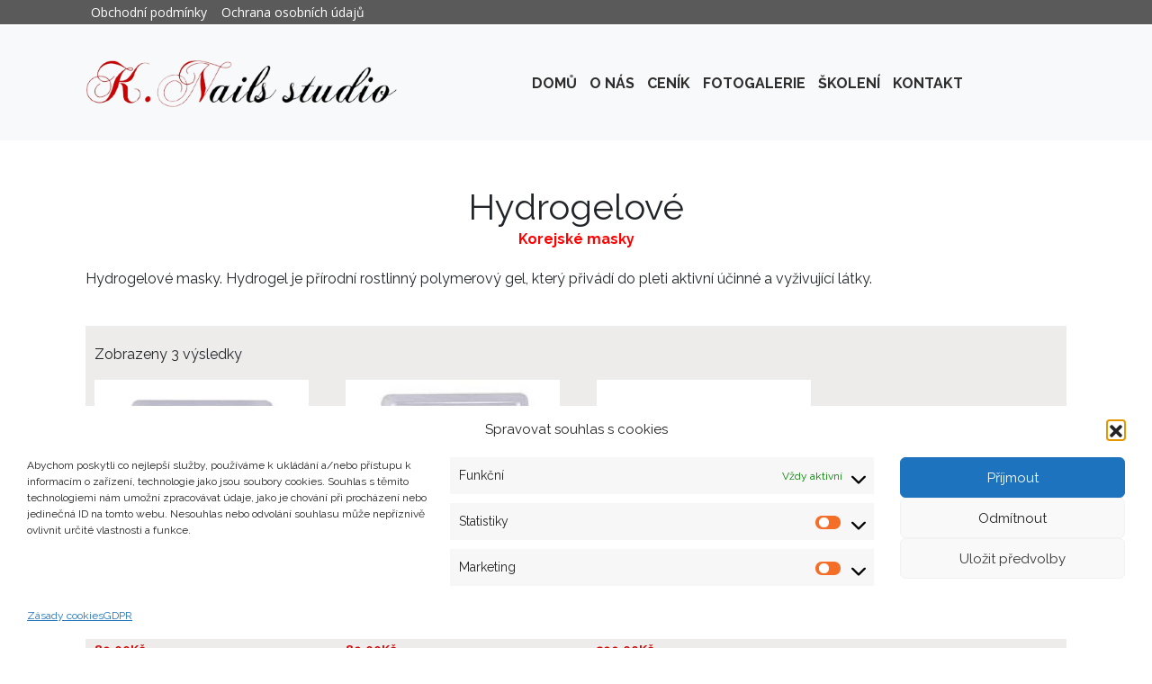

--- FILE ---
content_type: text/html; charset=UTF-8
request_url: https://knailsstudio.cz/?product_cat=hydrogel
body_size: 14267
content:
<!DOCTYPE html>
<!-- -->
<html>
    <head>
        
        <!-- Global site tag (gtag.js) - Google Analytics -->
<script type="text/plain" data-service="google-analytics" data-category="statistics" async data-cmplz-src="https://www.googletagmanager.com/gtag/js?id=UA-116000416-1"></script>
<script>
  window.dataLayer = window.dataLayer || [];
  function gtag(){dataLayer.push(arguments);}
  gtag('js', new Date());

  gtag('config', 'UA-116000416-1');
</script>
        
<title>Hydrogelové  Kategorie produktu  </title>
        
        <meta charset="UTF-8">
        <meta name="viewport" content="width=device-width, initial-scale=1.0">
        <meta name=“description“ content="Nehtové studio, gelové nehty, modeláž nehtů, nail art, zdobení nehtů. Uv gel, gel lak a všechen ostatní nehtový materiál naleznete v našem e-shopu." />
        <!-- CSS -->
        <link rel="stylesheet" href="https://knailsstudio.cz/wp-content/themes/knstudio/css/normalize.css" />
        <link rel="stylesheet" href="https://knailsstudio.cz/wp-content/themes/knstudio/css/bootstrap.css" />
        <link rel="stylesheet" href="https://knailsstudio.cz/wp-content/themes/knstudio/css/style.css">
        <link rel="stylesheet" href="https://knailsstudio.cz/wp-content/themes/knstudio/css/fontawesome-all.css">
        <!-- FONT -->
        <link href="https://fonts.googleapis.com/css?family=Roboto&amp;subset=latin-ext" rel="stylesheet">       
        <link href="https://fonts.googleapis.com/css?family=Raleway:200,400,700,900&amp;subset=latin-ext" rel="stylesheet">
        <link href="https://fonts.googleapis.com/css?family=Open+Sans:400,700&amp;subset=latin-ext" rel="stylesheet">   
        <!-- FAVICON -->
        <link rel="icon" type="image/png" href="https://knailsstudio.cz/wp-content/themes/knstudio/favicon.png" />
	<!-- funkce plugin -->
        <meta name='robots' content='max-image-preview:large' />
<link rel="alternate" type="application/rss+xml" title="K.Nails studio &raquo; Hydrogelové Kategorie RSS" href="https://knailsstudio.cz/?feed=rss2&#038;product_cat=hydrogel" />
<style id='wp-img-auto-sizes-contain-inline-css' type='text/css'>
img:is([sizes=auto i],[sizes^="auto," i]){contain-intrinsic-size:3000px 1500px}
/*# sourceURL=wp-img-auto-sizes-contain-inline-css */
</style>
<style id='wp-emoji-styles-inline-css' type='text/css'>

	img.wp-smiley, img.emoji {
		display: inline !important;
		border: none !important;
		box-shadow: none !important;
		height: 1em !important;
		width: 1em !important;
		margin: 0 0.07em !important;
		vertical-align: -0.1em !important;
		background: none !important;
		padding: 0 !important;
	}
/*# sourceURL=wp-emoji-styles-inline-css */
</style>
<style id='wp-block-library-inline-css' type='text/css'>
:root{--wp-block-synced-color:#7a00df;--wp-block-synced-color--rgb:122,0,223;--wp-bound-block-color:var(--wp-block-synced-color);--wp-editor-canvas-background:#ddd;--wp-admin-theme-color:#007cba;--wp-admin-theme-color--rgb:0,124,186;--wp-admin-theme-color-darker-10:#006ba1;--wp-admin-theme-color-darker-10--rgb:0,107,160.5;--wp-admin-theme-color-darker-20:#005a87;--wp-admin-theme-color-darker-20--rgb:0,90,135;--wp-admin-border-width-focus:2px}@media (min-resolution:192dpi){:root{--wp-admin-border-width-focus:1.5px}}.wp-element-button{cursor:pointer}:root .has-very-light-gray-background-color{background-color:#eee}:root .has-very-dark-gray-background-color{background-color:#313131}:root .has-very-light-gray-color{color:#eee}:root .has-very-dark-gray-color{color:#313131}:root .has-vivid-green-cyan-to-vivid-cyan-blue-gradient-background{background:linear-gradient(135deg,#00d084,#0693e3)}:root .has-purple-crush-gradient-background{background:linear-gradient(135deg,#34e2e4,#4721fb 50%,#ab1dfe)}:root .has-hazy-dawn-gradient-background{background:linear-gradient(135deg,#faaca8,#dad0ec)}:root .has-subdued-olive-gradient-background{background:linear-gradient(135deg,#fafae1,#67a671)}:root .has-atomic-cream-gradient-background{background:linear-gradient(135deg,#fdd79a,#004a59)}:root .has-nightshade-gradient-background{background:linear-gradient(135deg,#330968,#31cdcf)}:root .has-midnight-gradient-background{background:linear-gradient(135deg,#020381,#2874fc)}:root{--wp--preset--font-size--normal:16px;--wp--preset--font-size--huge:42px}.has-regular-font-size{font-size:1em}.has-larger-font-size{font-size:2.625em}.has-normal-font-size{font-size:var(--wp--preset--font-size--normal)}.has-huge-font-size{font-size:var(--wp--preset--font-size--huge)}.has-text-align-center{text-align:center}.has-text-align-left{text-align:left}.has-text-align-right{text-align:right}.has-fit-text{white-space:nowrap!important}#end-resizable-editor-section{display:none}.aligncenter{clear:both}.items-justified-left{justify-content:flex-start}.items-justified-center{justify-content:center}.items-justified-right{justify-content:flex-end}.items-justified-space-between{justify-content:space-between}.screen-reader-text{border:0;clip-path:inset(50%);height:1px;margin:-1px;overflow:hidden;padding:0;position:absolute;width:1px;word-wrap:normal!important}.screen-reader-text:focus{background-color:#ddd;clip-path:none;color:#444;display:block;font-size:1em;height:auto;left:5px;line-height:normal;padding:15px 23px 14px;text-decoration:none;top:5px;width:auto;z-index:100000}html :where(.has-border-color){border-style:solid}html :where([style*=border-top-color]){border-top-style:solid}html :where([style*=border-right-color]){border-right-style:solid}html :where([style*=border-bottom-color]){border-bottom-style:solid}html :where([style*=border-left-color]){border-left-style:solid}html :where([style*=border-width]){border-style:solid}html :where([style*=border-top-width]){border-top-style:solid}html :where([style*=border-right-width]){border-right-style:solid}html :where([style*=border-bottom-width]){border-bottom-style:solid}html :where([style*=border-left-width]){border-left-style:solid}html :where(img[class*=wp-image-]){height:auto;max-width:100%}:where(figure){margin:0 0 1em}html :where(.is-position-sticky){--wp-admin--admin-bar--position-offset:var(--wp-admin--admin-bar--height,0px)}@media screen and (max-width:600px){html :where(.is-position-sticky){--wp-admin--admin-bar--position-offset:0px}}

/*# sourceURL=wp-block-library-inline-css */
</style><link rel='stylesheet' id='wc-blocks-style-css' href='https://knailsstudio.cz/wp-content/plugins/woocommerce/assets/client/blocks/wc-blocks.css?ver=wc-10.4.3' type='text/css' media='all' />
<style id='global-styles-inline-css' type='text/css'>
:root{--wp--preset--aspect-ratio--square: 1;--wp--preset--aspect-ratio--4-3: 4/3;--wp--preset--aspect-ratio--3-4: 3/4;--wp--preset--aspect-ratio--3-2: 3/2;--wp--preset--aspect-ratio--2-3: 2/3;--wp--preset--aspect-ratio--16-9: 16/9;--wp--preset--aspect-ratio--9-16: 9/16;--wp--preset--color--black: #000000;--wp--preset--color--cyan-bluish-gray: #abb8c3;--wp--preset--color--white: #ffffff;--wp--preset--color--pale-pink: #f78da7;--wp--preset--color--vivid-red: #cf2e2e;--wp--preset--color--luminous-vivid-orange: #ff6900;--wp--preset--color--luminous-vivid-amber: #fcb900;--wp--preset--color--light-green-cyan: #7bdcb5;--wp--preset--color--vivid-green-cyan: #00d084;--wp--preset--color--pale-cyan-blue: #8ed1fc;--wp--preset--color--vivid-cyan-blue: #0693e3;--wp--preset--color--vivid-purple: #9b51e0;--wp--preset--gradient--vivid-cyan-blue-to-vivid-purple: linear-gradient(135deg,rgb(6,147,227) 0%,rgb(155,81,224) 100%);--wp--preset--gradient--light-green-cyan-to-vivid-green-cyan: linear-gradient(135deg,rgb(122,220,180) 0%,rgb(0,208,130) 100%);--wp--preset--gradient--luminous-vivid-amber-to-luminous-vivid-orange: linear-gradient(135deg,rgb(252,185,0) 0%,rgb(255,105,0) 100%);--wp--preset--gradient--luminous-vivid-orange-to-vivid-red: linear-gradient(135deg,rgb(255,105,0) 0%,rgb(207,46,46) 100%);--wp--preset--gradient--very-light-gray-to-cyan-bluish-gray: linear-gradient(135deg,rgb(238,238,238) 0%,rgb(169,184,195) 100%);--wp--preset--gradient--cool-to-warm-spectrum: linear-gradient(135deg,rgb(74,234,220) 0%,rgb(151,120,209) 20%,rgb(207,42,186) 40%,rgb(238,44,130) 60%,rgb(251,105,98) 80%,rgb(254,248,76) 100%);--wp--preset--gradient--blush-light-purple: linear-gradient(135deg,rgb(255,206,236) 0%,rgb(152,150,240) 100%);--wp--preset--gradient--blush-bordeaux: linear-gradient(135deg,rgb(254,205,165) 0%,rgb(254,45,45) 50%,rgb(107,0,62) 100%);--wp--preset--gradient--luminous-dusk: linear-gradient(135deg,rgb(255,203,112) 0%,rgb(199,81,192) 50%,rgb(65,88,208) 100%);--wp--preset--gradient--pale-ocean: linear-gradient(135deg,rgb(255,245,203) 0%,rgb(182,227,212) 50%,rgb(51,167,181) 100%);--wp--preset--gradient--electric-grass: linear-gradient(135deg,rgb(202,248,128) 0%,rgb(113,206,126) 100%);--wp--preset--gradient--midnight: linear-gradient(135deg,rgb(2,3,129) 0%,rgb(40,116,252) 100%);--wp--preset--font-size--small: 13px;--wp--preset--font-size--medium: 20px;--wp--preset--font-size--large: 36px;--wp--preset--font-size--x-large: 42px;--wp--preset--spacing--20: 0.44rem;--wp--preset--spacing--30: 0.67rem;--wp--preset--spacing--40: 1rem;--wp--preset--spacing--50: 1.5rem;--wp--preset--spacing--60: 2.25rem;--wp--preset--spacing--70: 3.38rem;--wp--preset--spacing--80: 5.06rem;--wp--preset--shadow--natural: 6px 6px 9px rgba(0, 0, 0, 0.2);--wp--preset--shadow--deep: 12px 12px 50px rgba(0, 0, 0, 0.4);--wp--preset--shadow--sharp: 6px 6px 0px rgba(0, 0, 0, 0.2);--wp--preset--shadow--outlined: 6px 6px 0px -3px rgb(255, 255, 255), 6px 6px rgb(0, 0, 0);--wp--preset--shadow--crisp: 6px 6px 0px rgb(0, 0, 0);}:where(.is-layout-flex){gap: 0.5em;}:where(.is-layout-grid){gap: 0.5em;}body .is-layout-flex{display: flex;}.is-layout-flex{flex-wrap: wrap;align-items: center;}.is-layout-flex > :is(*, div){margin: 0;}body .is-layout-grid{display: grid;}.is-layout-grid > :is(*, div){margin: 0;}:where(.wp-block-columns.is-layout-flex){gap: 2em;}:where(.wp-block-columns.is-layout-grid){gap: 2em;}:where(.wp-block-post-template.is-layout-flex){gap: 1.25em;}:where(.wp-block-post-template.is-layout-grid){gap: 1.25em;}.has-black-color{color: var(--wp--preset--color--black) !important;}.has-cyan-bluish-gray-color{color: var(--wp--preset--color--cyan-bluish-gray) !important;}.has-white-color{color: var(--wp--preset--color--white) !important;}.has-pale-pink-color{color: var(--wp--preset--color--pale-pink) !important;}.has-vivid-red-color{color: var(--wp--preset--color--vivid-red) !important;}.has-luminous-vivid-orange-color{color: var(--wp--preset--color--luminous-vivid-orange) !important;}.has-luminous-vivid-amber-color{color: var(--wp--preset--color--luminous-vivid-amber) !important;}.has-light-green-cyan-color{color: var(--wp--preset--color--light-green-cyan) !important;}.has-vivid-green-cyan-color{color: var(--wp--preset--color--vivid-green-cyan) !important;}.has-pale-cyan-blue-color{color: var(--wp--preset--color--pale-cyan-blue) !important;}.has-vivid-cyan-blue-color{color: var(--wp--preset--color--vivid-cyan-blue) !important;}.has-vivid-purple-color{color: var(--wp--preset--color--vivid-purple) !important;}.has-black-background-color{background-color: var(--wp--preset--color--black) !important;}.has-cyan-bluish-gray-background-color{background-color: var(--wp--preset--color--cyan-bluish-gray) !important;}.has-white-background-color{background-color: var(--wp--preset--color--white) !important;}.has-pale-pink-background-color{background-color: var(--wp--preset--color--pale-pink) !important;}.has-vivid-red-background-color{background-color: var(--wp--preset--color--vivid-red) !important;}.has-luminous-vivid-orange-background-color{background-color: var(--wp--preset--color--luminous-vivid-orange) !important;}.has-luminous-vivid-amber-background-color{background-color: var(--wp--preset--color--luminous-vivid-amber) !important;}.has-light-green-cyan-background-color{background-color: var(--wp--preset--color--light-green-cyan) !important;}.has-vivid-green-cyan-background-color{background-color: var(--wp--preset--color--vivid-green-cyan) !important;}.has-pale-cyan-blue-background-color{background-color: var(--wp--preset--color--pale-cyan-blue) !important;}.has-vivid-cyan-blue-background-color{background-color: var(--wp--preset--color--vivid-cyan-blue) !important;}.has-vivid-purple-background-color{background-color: var(--wp--preset--color--vivid-purple) !important;}.has-black-border-color{border-color: var(--wp--preset--color--black) !important;}.has-cyan-bluish-gray-border-color{border-color: var(--wp--preset--color--cyan-bluish-gray) !important;}.has-white-border-color{border-color: var(--wp--preset--color--white) !important;}.has-pale-pink-border-color{border-color: var(--wp--preset--color--pale-pink) !important;}.has-vivid-red-border-color{border-color: var(--wp--preset--color--vivid-red) !important;}.has-luminous-vivid-orange-border-color{border-color: var(--wp--preset--color--luminous-vivid-orange) !important;}.has-luminous-vivid-amber-border-color{border-color: var(--wp--preset--color--luminous-vivid-amber) !important;}.has-light-green-cyan-border-color{border-color: var(--wp--preset--color--light-green-cyan) !important;}.has-vivid-green-cyan-border-color{border-color: var(--wp--preset--color--vivid-green-cyan) !important;}.has-pale-cyan-blue-border-color{border-color: var(--wp--preset--color--pale-cyan-blue) !important;}.has-vivid-cyan-blue-border-color{border-color: var(--wp--preset--color--vivid-cyan-blue) !important;}.has-vivid-purple-border-color{border-color: var(--wp--preset--color--vivid-purple) !important;}.has-vivid-cyan-blue-to-vivid-purple-gradient-background{background: var(--wp--preset--gradient--vivid-cyan-blue-to-vivid-purple) !important;}.has-light-green-cyan-to-vivid-green-cyan-gradient-background{background: var(--wp--preset--gradient--light-green-cyan-to-vivid-green-cyan) !important;}.has-luminous-vivid-amber-to-luminous-vivid-orange-gradient-background{background: var(--wp--preset--gradient--luminous-vivid-amber-to-luminous-vivid-orange) !important;}.has-luminous-vivid-orange-to-vivid-red-gradient-background{background: var(--wp--preset--gradient--luminous-vivid-orange-to-vivid-red) !important;}.has-very-light-gray-to-cyan-bluish-gray-gradient-background{background: var(--wp--preset--gradient--very-light-gray-to-cyan-bluish-gray) !important;}.has-cool-to-warm-spectrum-gradient-background{background: var(--wp--preset--gradient--cool-to-warm-spectrum) !important;}.has-blush-light-purple-gradient-background{background: var(--wp--preset--gradient--blush-light-purple) !important;}.has-blush-bordeaux-gradient-background{background: var(--wp--preset--gradient--blush-bordeaux) !important;}.has-luminous-dusk-gradient-background{background: var(--wp--preset--gradient--luminous-dusk) !important;}.has-pale-ocean-gradient-background{background: var(--wp--preset--gradient--pale-ocean) !important;}.has-electric-grass-gradient-background{background: var(--wp--preset--gradient--electric-grass) !important;}.has-midnight-gradient-background{background: var(--wp--preset--gradient--midnight) !important;}.has-small-font-size{font-size: var(--wp--preset--font-size--small) !important;}.has-medium-font-size{font-size: var(--wp--preset--font-size--medium) !important;}.has-large-font-size{font-size: var(--wp--preset--font-size--large) !important;}.has-x-large-font-size{font-size: var(--wp--preset--font-size--x-large) !important;}
/*# sourceURL=global-styles-inline-css */
</style>

<style id='classic-theme-styles-inline-css' type='text/css'>
/*! This file is auto-generated */
.wp-block-button__link{color:#fff;background-color:#32373c;border-radius:9999px;box-shadow:none;text-decoration:none;padding:calc(.667em + 2px) calc(1.333em + 2px);font-size:1.125em}.wp-block-file__button{background:#32373c;color:#fff;text-decoration:none}
/*# sourceURL=/wp-includes/css/classic-themes.min.css */
</style>
<link rel='stylesheet' id='contact-form-7-css' href='https://knailsstudio.cz/wp-content/plugins/contact-form-7/includes/css/styles.css?ver=6.1.4' type='text/css' media='all' />
<link rel='stylesheet' id='responsive-lightbox-magnific-css' href='https://knailsstudio.cz/wp-content/plugins/responsive-lightbox/assets/magnific/magnific-popup.min.css?ver=1.2.0' type='text/css' media='all' />
<link rel='stylesheet' id='wpmenucart-icons-css' href='https://knailsstudio.cz/wp-content/plugins/woocommerce-menu-bar-cart/assets/css/wpmenucart-icons.min.css?ver=2.14.12' type='text/css' media='all' />
<style id='wpmenucart-icons-inline-css' type='text/css'>
@font-face{font-family:WPMenuCart;src:url(https://knailsstudio.cz/wp-content/plugins/woocommerce-menu-bar-cart/assets/fonts/WPMenuCart.eot);src:url(https://knailsstudio.cz/wp-content/plugins/woocommerce-menu-bar-cart/assets/fonts/WPMenuCart.eot?#iefix) format('embedded-opentype'),url(https://knailsstudio.cz/wp-content/plugins/woocommerce-menu-bar-cart/assets/fonts/WPMenuCart.woff2) format('woff2'),url(https://knailsstudio.cz/wp-content/plugins/woocommerce-menu-bar-cart/assets/fonts/WPMenuCart.woff) format('woff'),url(https://knailsstudio.cz/wp-content/plugins/woocommerce-menu-bar-cart/assets/fonts/WPMenuCart.ttf) format('truetype'),url(https://knailsstudio.cz/wp-content/plugins/woocommerce-menu-bar-cart/assets/fonts/WPMenuCart.svg#WPMenuCart) format('svg');font-weight:400;font-style:normal;font-display:swap}
/*# sourceURL=wpmenucart-icons-inline-css */
</style>
<link rel='stylesheet' id='wpmenucart-css' href='https://knailsstudio.cz/wp-content/plugins/woocommerce-menu-bar-cart/assets/css/wpmenucart-main.min.css?ver=2.14.12' type='text/css' media='all' />
<link rel='stylesheet' id='woocommerce-layout-css' href='https://knailsstudio.cz/wp-content/plugins/woocommerce/assets/css/woocommerce-layout.css?ver=10.4.3' type='text/css' media='all' />
<link rel='stylesheet' id='woocommerce-smallscreen-css' href='https://knailsstudio.cz/wp-content/plugins/woocommerce/assets/css/woocommerce-smallscreen.css?ver=10.4.3' type='text/css' media='only screen and (max-width: 768px)' />
<link rel='stylesheet' id='woocommerce-general-css' href='https://knailsstudio.cz/wp-content/plugins/woocommerce/assets/css/woocommerce.css?ver=10.4.3' type='text/css' media='all' />
<style id='woocommerce-inline-inline-css' type='text/css'>
.woocommerce form .form-row .required { visibility: visible; }
/*# sourceURL=woocommerce-inline-inline-css */
</style>
<link rel='stylesheet' id='cmplz-general-css' href='https://knailsstudio.cz/wp-content/plugins/complianz-gdpr/assets/css/cookieblocker.min.css?ver=1766132434' type='text/css' media='all' />
<script type="text/javascript" src="https://knailsstudio.cz/wp-includes/js/jquery/jquery.min.js?ver=3.7.1" id="jquery-core-js"></script>
<script type="text/javascript" src="https://knailsstudio.cz/wp-includes/js/jquery/jquery-migrate.min.js?ver=3.4.1" id="jquery-migrate-js"></script>
<script type="text/javascript" src="https://knailsstudio.cz/wp-content/plugins/responsive-lightbox/assets/magnific/jquery.magnific-popup.min.js?ver=1.2.0" id="responsive-lightbox-magnific-js"></script>
<script type="text/javascript" src="https://knailsstudio.cz/wp-includes/js/underscore.min.js?ver=1.13.7" id="underscore-js"></script>
<script type="text/javascript" src="https://knailsstudio.cz/wp-content/plugins/responsive-lightbox/assets/infinitescroll/infinite-scroll.pkgd.min.js?ver=4.0.1" id="responsive-lightbox-infinite-scroll-js"></script>
<script type="text/javascript" src="https://knailsstudio.cz/wp-content/plugins/responsive-lightbox/assets/dompurify/purify.min.js?ver=3.3.1" id="dompurify-js"></script>
<script type="text/javascript" id="responsive-lightbox-sanitizer-js-before">
/* <![CDATA[ */
window.RLG = window.RLG || {}; window.RLG.sanitizeAllowedHosts = ["youtube.com","www.youtube.com","youtu.be","vimeo.com","player.vimeo.com"];
//# sourceURL=responsive-lightbox-sanitizer-js-before
/* ]]> */
</script>
<script type="text/javascript" src="https://knailsstudio.cz/wp-content/plugins/responsive-lightbox/js/sanitizer.js?ver=2.6.1" id="responsive-lightbox-sanitizer-js"></script>
<script type="text/javascript" id="responsive-lightbox-js-before">
/* <![CDATA[ */
var rlArgs = {"script":"magnific","selector":"lightbox","customEvents":"","activeGalleries":true,"disableOn":0,"midClick":true,"preloader":true,"closeOnContentClick":true,"closeOnBgClick":true,"closeBtnInside":true,"showCloseBtn":true,"enableEscapeKey":true,"alignTop":false,"fixedContentPos":"auto","fixedBgPos":"auto","autoFocusLast":true,"woocommerce_gallery":false,"ajaxurl":"https:\/\/knailsstudio.cz\/wp-admin\/admin-ajax.php","nonce":"9b9f29710c","preview":false,"postId":0,"scriptExtension":false};

//# sourceURL=responsive-lightbox-js-before
/* ]]> */
</script>
<script type="text/javascript" src="https://knailsstudio.cz/wp-content/plugins/responsive-lightbox/js/front.js?ver=2.6.1" id="responsive-lightbox-js"></script>
<script type="text/javascript" src="https://knailsstudio.cz/wp-content/plugins/woocommerce/assets/js/jquery-blockui/jquery.blockUI.min.js?ver=2.7.0-wc.10.4.3" id="wc-jquery-blockui-js" defer="defer" data-wp-strategy="defer"></script>
<script type="text/javascript" src="https://knailsstudio.cz/wp-content/plugins/woocommerce/assets/js/js-cookie/js.cookie.min.js?ver=2.1.4-wc.10.4.3" id="wc-js-cookie-js" defer="defer" data-wp-strategy="defer"></script>
<script type="text/javascript" id="woocommerce-js-extra">
/* <![CDATA[ */
var woocommerce_params = {"ajax_url":"/wp-admin/admin-ajax.php","wc_ajax_url":"/?wc-ajax=%%endpoint%%","i18n_password_show":"Zobrazit heslo","i18n_password_hide":"Skr\u00fdt heslo"};
//# sourceURL=woocommerce-js-extra
/* ]]> */
</script>
<script type="text/javascript" src="https://knailsstudio.cz/wp-content/plugins/woocommerce/assets/js/frontend/woocommerce.min.js?ver=10.4.3" id="woocommerce-js" defer="defer" data-wp-strategy="defer"></script>
<link rel="https://api.w.org/" href="https://knailsstudio.cz/index.php?rest_route=/" /><link rel="alternate" title="JSON" type="application/json" href="https://knailsstudio.cz/index.php?rest_route=/wp/v2/product_cat/50" /><link rel="EditURI" type="application/rsd+xml" title="RSD" href="https://knailsstudio.cz/xmlrpc.php?rsd" />
<meta name="generator" content="WordPress 6.9" />
<meta name="generator" content="WooCommerce 10.4.3" />
			<style>.cmplz-hidden {
					display: none !important;
				}</style>	<noscript><style>.woocommerce-product-gallery{ opacity: 1 !important; }</style></noscript>
			<style type="text/css" id="wp-custom-css">
			.woocommerce div.product div.images img {width: 10%;}

.woocommerce ul.products li.product .price {color: #d00909; font-weight: bold;}

.woocommerce div.product p.price {color: #d00909; font-weight: bold;}

.woocommerce div.product .stock {color: #d00909; font-weight: bold;}

.woocommerce-checkout #payment div.payment_box {
    background-color: #fff;
    color: #ff0000;
}
.woocommerce-shipping-destination {display: none;}



		</style>
		        <!-- robots -->
        <meta name="author" content="Weby-DN" />
        <meta name="robots" content="index,follow"/>
        <meta name="googlebot" content="snippet,archive" />
        <!-- google search console -->
        <meta name="google-site-verification" content="Vt-8HYYYujq04NQDm51I9dFZtuvOIq8pitTfnBoz2RE" />
    </head>
    
    <body>
        <div id="fb-root"></div>
<script>(function(d, s, id) {
  var js, fjs = d.getElementsByTagName(s)[0];
  if (d.getElementById(id)) return;
  js = d.createElement(s); js.id = id;
  js.src = 'https://connect.facebook.net/cs_CZ/sdk.js#xfbml=1&version=v2.12';
  fjs.parentNode.insertBefore(js, fjs);
}(document, 'script', 'facebook-jssdk'));</script>

    <header>
        <div class="topline">
            <div class="container">
                <div class="podmenu">
                    <div class="menu-podminky-menu-container"><ul id="menu-podminky-menu" class="menu"><li id="menu-item-276" class="menu-item menu-item-type-post_type menu-item-object-page menu-item-276"><a href="https://knailsstudio.cz/?page_id=273">Obchodní podmínky</a></li>
<li id="menu-item-270" class="menu-item menu-item-type-post_type menu-item-object-page menu-item-privacy-policy menu-item-270"><a rel="privacy-policy" href="https://knailsstudio.cz/?page_id=267">Ochrana osobních údajů</a></li>
</ul></div>                </div>
            </div>
        </div>
        
        <div class="headermenu-main">
            <div class="container" style="padding: 2px 0;">
                <nav class="navbar navbar-expand-lg navbar-light bg-light">
                    <a class="navbar-brand" href="/"><img src="https://knailsstudio.cz/wp-content/themes/knstudio/img/knlogo350x57.png" alt="logo"></a>
                    <button class="navbar-toggler" type="button" data-toggle="collapse" data-target="#navbarSupportedContent" aria-controls="navbarSupportedContent" aria-expanded="false" aria-label="Toggle navigation">
                        <span class="navbar-toggler-icon"></span>
                    </button>

                    <div class="collapse navbar-collapse" id="navbarSupportedContent">
                        <div class="headermenu">
                            <div class="menu-hlavni-menu-container"><ul id="menu-hlavni-menu" class="menu"><li id="menu-item-9" class="menu-item menu-item-type-custom menu-item-object-custom menu-item-9"><a href="/">Domů</a></li>
<li id="menu-item-214" class="menu-item menu-item-type-post_type menu-item-object-page menu-item-214"><a href="https://knailsstudio.cz/?page_id=210">O nás</a></li>
<li id="menu-item-90" class="menu-item menu-item-type-post_type menu-item-object-page menu-item-90"><a href="https://knailsstudio.cz/?page_id=83">Ceník</a></li>
<li id="menu-item-205" class="menu-item menu-item-type-post_type menu-item-object-page menu-item-205"><a href="https://knailsstudio.cz/?page_id=198">Fotogalerie</a></li>
<li id="menu-item-94" class="menu-item menu-item-type-post_type menu-item-object-page menu-item-94"><a href="https://knailsstudio.cz/?page_id=91">Školení</a></li>
<li id="menu-item-27" class="menu-item menu-item-type-post_type menu-item-object-page menu-item-27"><a href="https://knailsstudio.cz/?page_id=16">Kontakt</a></li>
</ul></div>                        </div>
                    </div>
                </nav>
            </div>
        </div>


        

        <div class="eshop">
            <div class="container">
                <div class="emenu">
                    <div class="menu-vedlejsi-menu-container"><ul id="menu-vedlejsi-menu" class="menu"><li id="menu-item-402" class="shop menu-item menu-item-type-post_type menu-item-object-page menu-item-402"><a href="https://knailsstudio.cz/?page_id=256">E-shop</a></li>
<li class="shop menu-item menu-item-type-post_type menu-item-object-page menu-item-402 wpmenucartli wpmenucart-display-standard menu-item" id="wpmenucartli"><a class="wpmenucart-contents empty-wpmenucart-visible" href="https://knailsstudio.cz/?page_id=256" title="Přejít do obchodu"><i class="wpmenucart-icon-shopping-cart-0" role="img" aria-label="Cart"></i><span class="cartcontents">0 položek</span><span class="amount">0,00&#75;&#269;</span></a></li></ul></div>                </div>
                <div class="eshop-kat">
                    <div class="row">    
                        <div class="col-xs-12 col-sm-4 col-md-4 col-lg-4">
                            <div class="eshop-kat-menu">
                                <h3><a href="https://knailsstudio.cz/?product_cat=uv-gely-barva">UV gely barevné</a></h3>
                                <div class="menu-uv-gely-barevne-container"><ul id="menu-uv-gely-barevne" class="menu"><li id="menu-item-986" class="menu-item menu-item-type-taxonomy menu-item-object-product_cat menu-item-986"><a href="https://knailsstudio.cz/?product_cat=magnonails">MagnoNails</a></li>
<li id="menu-item-989" class="menu-item menu-item-type-taxonomy menu-item-object-product_cat menu-item-989"><a href="https://knailsstudio.cz/?product_cat=buschmann">Buschmann</a></li>
<li id="menu-item-1280" class="menu-item menu-item-type-taxonomy menu-item-object-product_cat menu-item-1280"><a href="https://knailsstudio.cz/?product_cat=spider-gel">Spider gel</a></li>
</ul></div>
                                <h3><a href="https://knailsstudio.cz/?product_cat=uv-led-gely">UV / LED gely</a></h3>
                                <div class="menu-uv-led-gely-container"><ul id="menu-uv-led-gely" class="menu"><li id="menu-item-1039" class="menu-item menu-item-type-taxonomy menu-item-object-product_cat menu-item-1039"><a href="https://knailsstudio.cz/?product_cat=stavebni">Stavební</a></li>
<li id="menu-item-1041" class="menu-item menu-item-type-taxonomy menu-item-object-product_cat menu-item-1041"><a href="https://knailsstudio.cz/?product_cat=makeup">Make up</a></li>
<li id="menu-item-1040" class="menu-item menu-item-type-taxonomy menu-item-object-product_cat menu-item-1040"><a href="https://knailsstudio.cz/?product_cat=topy">Topy</a></li>
<li id="menu-item-1284" class="menu-item menu-item-type-taxonomy menu-item-object-product_cat menu-item-1284"><a href="https://knailsstudio.cz/?product_cat=base">Base</a></li>
</ul></div>                            </div>    
                        </div>
                        <div class="col-xs-12 col-sm-4 col-md-4 col-lg-4">
                            <div class="eshop-kat-menu">    
                                <h3><a href="https://knailsstudio.cz/?product_cat=chiodopro">ChiodoPro</a></h3>
                                <div class="menu-chiodo-pro-container"><ul id="menu-chiodo-pro" class="menu"><li id="menu-item-1033" class="menu-item menu-item-type-taxonomy menu-item-object-product_cat menu-item-1033"><a href="https://knailsstudio.cz/?product_cat=edyta-gorniak">Edyta Górniak</a></li>
<li id="menu-item-1391" class="menu-item menu-item-type-taxonomy menu-item-object-product_cat menu-item-1391"><a href="https://knailsstudio.cz/?product_cat=follow-me">Follow Me</a></li>
<li id="menu-item-1431" class="menu-item menu-item-type-taxonomy menu-item-object-product_cat menu-item-1431"><a href="https://knailsstudio.cz/?product_cat=new-formula">New Formula</a></li>
<li id="menu-item-1330" class="menu-item menu-item-type-taxonomy menu-item-object-product_cat menu-item-1330"><a href="https://knailsstudio.cz/?product_cat=chiodopro-ostatni">Base-Topy-Tekutiny</a></li>
</ul></div>                                
                                <h3><a href="https://knailsstudio.cz/?product_cat=glamlac">GlamLac</a></h3>
                                <div class="menu-glamlac-container"><ul id="menu-glamlac" class="menu"><li id="menu-item-1034" class="menu-item menu-item-type-taxonomy menu-item-object-product_cat menu-item-1034"><a href="https://knailsstudio.cz/?product_cat=polyakryl-gel">Polyakryl gel</a></li>
</ul></div>                            </div>    
                        </div>
                        <div class="col-xs-12 col-sm-4 col-md-4 col-lg-4">        
                            <div class="eshop-kat-menu">    
                                <h3><a href="https://knailsstudio.cz/?product_cat=ostatni">Ostatní</a></h3>
                                <div class="menu-ostatni-container"><ul id="menu-ostatni" class="menu"><li id="menu-item-1035" class="menu-item menu-item-type-taxonomy menu-item-object-product_cat menu-item-1035"><a href="https://knailsstudio.cz/?product_cat=tekutiny-primer">Tekutiny</a></li>
<li id="menu-item-1036" class="menu-item menu-item-type-taxonomy menu-item-object-product_cat menu-item-1036"><a href="https://knailsstudio.cz/?product_cat=ostatni-nehtovy-material">Příslušenství</a></li>
<li id="menu-item-1037" class="menu-item menu-item-type-taxonomy menu-item-object-product_cat menu-item-1037"><a href="https://knailsstudio.cz/?product_cat=stetce">Štětce</a></li>
</ul></div>
                                <h3><a href="https://knailsstudio.cz/?product_cat=korejske-masky">Korejské masky</a></h3>
                                <div class="menu-korejske-masky-container"><ul id="menu-korejske-masky" class="menu"><li id="menu-item-1038" class="menu-item menu-item-type-taxonomy menu-item-object-product_cat menu-item-1038"><a href="https://knailsstudio.cz/?product_cat=textil">Textilní</a></li>
<li id="menu-item-1331" class="menu-item menu-item-type-taxonomy menu-item-object-product_cat current-menu-item menu-item-1331"><a href="https://knailsstudio.cz/?product_cat=hydrogel" aria-current="page">Hydrogelové</a></li>
</ul></div>                            </div>    
                        </div>
                    </div>
                    
                    <div class="breadcrumbs">
                        <span property="itemListElement" typeof="ListItem"><a property="item" typeof="WebPage" title="Přejít na K.Nails studio." href="https://knailsstudio.cz" class="home" ><span property="name">K.Nails studio</span></a><meta property="position" content="1"></span><i class="fas fa-long-arrow-alt-right"></i><span property="itemListElement" typeof="ListItem"><a property="item" typeof="WebPage" title="Go to the Korejské masky Kategorie archives." href="https://knailsstudio.cz/?product_cat=korejske-masky&#038;post_type=page" class="taxonomy product_cat" ><span property="name">Korejské masky</span></a><meta property="position" content="2"></span><i class="fas fa-long-arrow-alt-right"></i><span property="itemListElement" typeof="ListItem"><span property="name">Hydrogelové</span><meta property="position" content="3"></span>                    </div>
                    
                </div>
            </div>
        </div>

        

    </header>    
        
        
        
        
    <section>
        <div class="container">
            
                            <h1>Hydrogelové</h1>
                <div class="term-description"><p class="category-navigation">Korejské masky</p>
<p>Hydrogelové masky. Hydrogel je přírodní rostlinný polymerový gel, který přivádí do pleti aktivní účinné a vyživující látky.</p>
</div><div class="woocommerce columns-4 "><div class="woocommerce-notices-wrapper"></div><p class="woocommerce-result-count" role="alert" aria-relevant="all" >
	Zobrazeny 3 výsledky</p>
<form class="woocommerce-ordering" method="get">
		<select
		name="orderby"
		class="orderby"
					aria-label="Řazení obchodu"
			>
					<option value="menu_order"  selected='selected'>Výchozí třídění</option>
					<option value="popularity" >Seřadit podle oblíbenosti</option>
					<option value="date" >Seřadit od nejnovějších</option>
					<option value="price" >Seřadit podle ceny: od nejnižší k nejvyšší</option>
					<option value="price-desc" >Seřadit podle ceny: od nejvyšší k nejnižší</option>
			</select>
	<input type="hidden" name="paged" value="1" />
	<input type="hidden" name="product_cat" value="hydrogel" /></form>
<ul class="products columns-4">
<li class="product type-product post-1332 status-publish first outofstock product_cat-hydrogel has-post-thumbnail shipping-taxable purchasable product-type-simple">
	<a href="https://knailsstudio.cz/?product=anti-wrinkle-solution" class="woocommerce-LoopProduct-link woocommerce-loop-product__link"><img width="300" height="300" src="https://knailsstudio.cz/wp-content/uploads/2019/05/hydrogel02-300x300.jpg" class="attachment-woocommerce_thumbnail size-woocommerce_thumbnail" alt="Anti – Wrinkle solution" decoding="async" loading="lazy" srcset="https://knailsstudio.cz/wp-content/uploads/2019/05/hydrogel02-300x300.jpg 300w, https://knailsstudio.cz/wp-content/uploads/2019/05/hydrogel02-300x300-150x150.jpg 150w, https://knailsstudio.cz/wp-content/uploads/2019/05/hydrogel02-300x300-100x100.jpg 100w" sizes="auto, (max-width: 300px) 100vw, 300px" /><h2 class="woocommerce-loop-product__title">Anti – Wrinkle solution</h2>
	<span class="price"><span class="woocommerce-Price-amount amount"><bdi>89,00<span class="woocommerce-Price-currencySymbol">&#75;&#269;</span></bdi></span></span>
</a><a href="https://knailsstudio.cz/?product=anti-wrinkle-solution" aria-describedby="woocommerce_loop_add_to_cart_link_describedby_1332" data-quantity="1" class="button product_type_simple" data-product_id="1332" data-product_sku="" aria-label="Zjistit více o &bdquo;Anti – Wrinkle solution&ldquo;" rel="nofollow" data-success_message="">Čtěte více</a>	<span id="woocommerce_loop_add_to_cart_link_describedby_1332" class="screen-reader-text">
			</span>
</li>
<li class="product type-product post-1334 status-publish outofstock product_cat-hydrogel has-post-thumbnail shipping-taxable purchasable product-type-simple">
	<a href="https://knailsstudio.cz/?product=antioxidant-solution" class="woocommerce-LoopProduct-link woocommerce-loop-product__link"><img width="300" height="300" src="https://knailsstudio.cz/wp-content/uploads/2019/05/hydrogel04-300x300.jpg" class="attachment-woocommerce_thumbnail size-woocommerce_thumbnail" alt="Antioxidant solution" decoding="async" loading="lazy" srcset="https://knailsstudio.cz/wp-content/uploads/2019/05/hydrogel04-300x300.jpg 300w, https://knailsstudio.cz/wp-content/uploads/2019/05/hydrogel04-300x300-150x150.jpg 150w, https://knailsstudio.cz/wp-content/uploads/2019/05/hydrogel04-300x300-100x100.jpg 100w" sizes="auto, (max-width: 300px) 100vw, 300px" /><h2 class="woocommerce-loop-product__title">Antioxidant solution</h2>
	<span class="price"><span class="woocommerce-Price-amount amount"><bdi>89,00<span class="woocommerce-Price-currencySymbol">&#75;&#269;</span></bdi></span></span>
</a><a href="https://knailsstudio.cz/?product=antioxidant-solution" aria-describedby="woocommerce_loop_add_to_cart_link_describedby_1334" data-quantity="1" class="button product_type_simple" data-product_id="1334" data-product_sku="" aria-label="Zjistit více o &bdquo;Antioxidant solution&ldquo;" rel="nofollow" data-success_message="">Čtěte více</a>	<span id="woocommerce_loop_add_to_cart_link_describedby_1334" class="screen-reader-text">
			</span>
</li>
<li class="product type-product post-608 status-publish outofstock product_cat-hydrogel has-post-thumbnail shipping-taxable purchasable product-type-simple">
	<a href="https://knailsstudio.cz/?product=hydrogelova-maska-pod-oci" class="woocommerce-LoopProduct-link woocommerce-loop-product__link"><img width="300" height="300" src="https://knailsstudio.cz/wp-content/uploads/2018/07/ocni-01.jpg" class="attachment-woocommerce_thumbnail size-woocommerce_thumbnail" alt="Hydrogelová maska pod oči" decoding="async" loading="lazy" srcset="https://knailsstudio.cz/wp-content/uploads/2018/07/ocni-01.jpg 300w, https://knailsstudio.cz/wp-content/uploads/2018/07/ocni-01-150x150.jpg 150w, https://knailsstudio.cz/wp-content/uploads/2018/07/ocni-01-100x100.jpg 100w" sizes="auto, (max-width: 300px) 100vw, 300px" /><h2 class="woocommerce-loop-product__title">Hydrogelová maska pod oči</h2>
	<span class="price"><span class="woocommerce-Price-amount amount"><bdi>399,00<span class="woocommerce-Price-currencySymbol">&#75;&#269;</span></bdi></span></span>
</a><a href="https://knailsstudio.cz/?product=hydrogelova-maska-pod-oci" aria-describedby="woocommerce_loop_add_to_cart_link_describedby_608" data-quantity="1" class="button product_type_simple" data-product_id="608" data-product_sku="" aria-label="Zjistit více o &bdquo;Hydrogelová maska pod oči&ldquo;" rel="nofollow" data-success_message="">Čtěte více</a>	<span id="woocommerce_loop_add_to_cart_link_describedby_608" class="screen-reader-text">
			</span>
</li>
</ul>
</div>                
        </div>        
    </section>
        <footer>
            <div class="paticka">
                <div class="container clearfix">
                    <div class="row">
                        <div class="col-xs-12 col-sm-6 col-md-6 col-lg-3">
                            <div class="prvni">
                                <h3>Menu</h3>
                                <ul>
                                    <li><a href="https://knailsstudio.cz/">Domů</a></li>
                                    <li><a href="http://knailsstudio.cz/?page_id=210">O nás</a></li>
                                    <li><a href="http://knailsstudio.cz/?page_id=83">Ceník</a></li>
                                    <li><a href="http://knailsstudio.cz/?page_id=91">Školení</a></li>
                                    <li><a href="http://knailsstudio.cz/?page_id=198">Fotogalerie</a></li>
                                    <li><a href="http://knailsstudio.cz/?page_id=16">Kontakt</a></li>
                                </ul>
                                <div class="ikonfaceinst">
                                    <a href="https://www.facebook.com/Nehtov%C3%BD-materi%C3%A1l-K%C5%99i%C5%BEanov-327065254591058/" target="_blank">
                                    <i class="fab fa-facebook"></i></a>
                                    
                                    <a href="https://www.instagram.com/kvetankvetan/" target="_blank">
                                    <i class="fab fa-instagram"></i></a>    
                                </div>
                            </div>
                        </div>
                        <div class="col-xs-12 col-sm-6 col-md-6 col-lg-4">
                            <div class="druhy">
                                <h3>Kontakt</h3>
                                <ul>
                                    <li>Květa Nožičková</li>
                                    <li>Benešovo náměstí 123</li>
                                    <li>594 51 Křižanov</li>
                                    <li><i class="far fa-clock"></i><b> OTEVŘENO: Po - Pá dle dohody</b></li>
                                    <li><i class="fas fa-phone-volume"></i> 777 028 470</li>
                                    <li><i class="far fa-envelope-open"></i> kn.studio@seznam.cz</li>
                                    <li>IČO: 741 056 80</li>
                                </ul>
                            </div>
                        </div>
                        <div class="col-xs-12 col-sm-6 col-md-6 col-lg-5">
                            <div class="treti">
                                <div class="faceplugin">
                                  <div class="fb-page" 
          data-href="https://www.facebook.com/KNails-studio-Květa-Nožičková-1636583223021019"
          data-width="380" 
          data-hide-cover="false"
          data-show-facepile="true"></div>
                                </div>
                            </div>
                        </div>
                    </div>
                </div>
            </div>
            
            <div class="footer-copy">
                <div class="container">
                    &COPY;Copyright 2026 <span><strong>K.Nails studio</strong></span> 
                    <a href="https://weby-dn.cz/" target="_blank"><i class="fas fa-power-off"></i> WEBY-DN</a>
                </div>
            </div>
        </footer>
        
        <!-- napojení JS -->
        
        <script src="https://code.jquery.com/jquery-3.7.1.js" integrity="sha256-eKhayi8LEQwp4NKxN+CfCh+3qOVUtJn3QNZ0TciWLP4=" crossorigin="anonymous"></script>
        
        <script src="https://knailsstudio.cz/wp-content/themes/knstudio/js/bootstrap.js"></script>
        <script src="https://knailsstudio.cz/wp-content/themes/knstudio/js/respond.min.js"></script>

        <!-- funkce WP Pluginy a další -->
        
<!-- Consent Management powered by Complianz | GDPR/CCPA Cookie Consent https://wordpress.org/plugins/complianz-gdpr -->
<div id="cmplz-cookiebanner-container"><div class="cmplz-cookiebanner cmplz-hidden banner-1 bottom-right-view-preferences optin cmplz-bottom cmplz-categories-type-save-preferences" aria-modal="true" data-nosnippet="true" role="dialog" aria-live="polite" aria-labelledby="cmplz-header-1-optin" aria-describedby="cmplz-message-1-optin">
	<div class="cmplz-header">
		<div class="cmplz-logo"></div>
		<div class="cmplz-title" id="cmplz-header-1-optin">Spravovat souhlas s cookies</div>
		<div class="cmplz-close" tabindex="0" role="button" aria-label="Zavřít dialogové okno">
			<svg aria-hidden="true" focusable="false" data-prefix="fas" data-icon="times" class="svg-inline--fa fa-times fa-w-11" role="img" xmlns="http://www.w3.org/2000/svg" viewBox="0 0 352 512"><path fill="currentColor" d="M242.72 256l100.07-100.07c12.28-12.28 12.28-32.19 0-44.48l-22.24-22.24c-12.28-12.28-32.19-12.28-44.48 0L176 189.28 75.93 89.21c-12.28-12.28-32.19-12.28-44.48 0L9.21 111.45c-12.28 12.28-12.28 32.19 0 44.48L109.28 256 9.21 356.07c-12.28 12.28-12.28 32.19 0 44.48l22.24 22.24c12.28 12.28 32.2 12.28 44.48 0L176 322.72l100.07 100.07c12.28 12.28 32.2 12.28 44.48 0l22.24-22.24c12.28-12.28 12.28-32.19 0-44.48L242.72 256z"></path></svg>
		</div>
	</div>

	<div class="cmplz-divider cmplz-divider-header"></div>
	<div class="cmplz-body">
		<div class="cmplz-message" id="cmplz-message-1-optin">Abychom poskytli co nejlepší služby, používáme k ukládání a/nebo přístupu k informacím o zařízení, technologie jako jsou soubory cookies. Souhlas s těmito technologiemi nám umožní zpracovávat údaje, jako je chování při procházení nebo jedinečná ID na tomto webu. Nesouhlas nebo odvolání souhlasu může nepříznivě ovlivnit určité vlastnosti a funkce.</div>
		<!-- categories start -->
		<div class="cmplz-categories">
			<details class="cmplz-category cmplz-functional" >
				<summary>
						<span class="cmplz-category-header">
							<span class="cmplz-category-title">Funkční</span>
							<span class='cmplz-always-active'>
								<span class="cmplz-banner-checkbox">
									<input type="checkbox"
										   id="cmplz-functional-optin"
										   data-category="cmplz_functional"
										   class="cmplz-consent-checkbox cmplz-functional"
										   size="40"
										   value="1"/>
									<label class="cmplz-label" for="cmplz-functional-optin"><span class="screen-reader-text">Funkční</span></label>
								</span>
								Vždy aktivní							</span>
							<span class="cmplz-icon cmplz-open">
								<svg xmlns="http://www.w3.org/2000/svg" viewBox="0 0 448 512"  height="18" ><path d="M224 416c-8.188 0-16.38-3.125-22.62-9.375l-192-192c-12.5-12.5-12.5-32.75 0-45.25s32.75-12.5 45.25 0L224 338.8l169.4-169.4c12.5-12.5 32.75-12.5 45.25 0s12.5 32.75 0 45.25l-192 192C240.4 412.9 232.2 416 224 416z"/></svg>
							</span>
						</span>
				</summary>
				<div class="cmplz-description">
					<span class="cmplz-description-functional">Technické uložení nebo přístup je nezbytně nutný pro legitimní účel umožnění použití konkrétní služby, kterou si odběratel nebo uživatel výslovně vyžádal, nebo pouze za účelem provedení přenosu sdělení prostřednictvím sítě elektronických komunikací.</span>
				</div>
			</details>

			<details class="cmplz-category cmplz-preferences" >
				<summary>
						<span class="cmplz-category-header">
							<span class="cmplz-category-title">Předvolby</span>
							<span class="cmplz-banner-checkbox">
								<input type="checkbox"
									   id="cmplz-preferences-optin"
									   data-category="cmplz_preferences"
									   class="cmplz-consent-checkbox cmplz-preferences"
									   size="40"
									   value="1"/>
								<label class="cmplz-label" for="cmplz-preferences-optin"><span class="screen-reader-text">Předvolby</span></label>
							</span>
							<span class="cmplz-icon cmplz-open">
								<svg xmlns="http://www.w3.org/2000/svg" viewBox="0 0 448 512"  height="18" ><path d="M224 416c-8.188 0-16.38-3.125-22.62-9.375l-192-192c-12.5-12.5-12.5-32.75 0-45.25s32.75-12.5 45.25 0L224 338.8l169.4-169.4c12.5-12.5 32.75-12.5 45.25 0s12.5 32.75 0 45.25l-192 192C240.4 412.9 232.2 416 224 416z"/></svg>
							</span>
						</span>
				</summary>
				<div class="cmplz-description">
					<span class="cmplz-description-preferences">Technické uložení nebo přístup je nezbytný pro legitimní účel ukládání preferencí, které nejsou požadovány odběratelem nebo uživatelem.</span>
				</div>
			</details>

			<details class="cmplz-category cmplz-statistics" >
				<summary>
						<span class="cmplz-category-header">
							<span class="cmplz-category-title">Statistiky</span>
							<span class="cmplz-banner-checkbox">
								<input type="checkbox"
									   id="cmplz-statistics-optin"
									   data-category="cmplz_statistics"
									   class="cmplz-consent-checkbox cmplz-statistics"
									   size="40"
									   value="1"/>
								<label class="cmplz-label" for="cmplz-statistics-optin"><span class="screen-reader-text">Statistiky</span></label>
							</span>
							<span class="cmplz-icon cmplz-open">
								<svg xmlns="http://www.w3.org/2000/svg" viewBox="0 0 448 512"  height="18" ><path d="M224 416c-8.188 0-16.38-3.125-22.62-9.375l-192-192c-12.5-12.5-12.5-32.75 0-45.25s32.75-12.5 45.25 0L224 338.8l169.4-169.4c12.5-12.5 32.75-12.5 45.25 0s12.5 32.75 0 45.25l-192 192C240.4 412.9 232.2 416 224 416z"/></svg>
							</span>
						</span>
				</summary>
				<div class="cmplz-description">
					<span class="cmplz-description-statistics">Technické uložení nebo přístup, který se používá výhradně pro statistické účely.</span>
					<span class="cmplz-description-statistics-anonymous">Technické uložení nebo přístup, který se používá výhradně pro anonymní statistické účely. Bez předvolání, dobrovolného plnění ze strany vašeho Poskytovatele internetových služeb nebo dalších záznamů od třetí strany nelze informace, uložené nebo získané pouze pro tento účel, obvykle použít k vaší identifikaci.</span>
				</div>
			</details>
			<details class="cmplz-category cmplz-marketing" >
				<summary>
						<span class="cmplz-category-header">
							<span class="cmplz-category-title">Marketing</span>
							<span class="cmplz-banner-checkbox">
								<input type="checkbox"
									   id="cmplz-marketing-optin"
									   data-category="cmplz_marketing"
									   class="cmplz-consent-checkbox cmplz-marketing"
									   size="40"
									   value="1"/>
								<label class="cmplz-label" for="cmplz-marketing-optin"><span class="screen-reader-text">Marketing</span></label>
							</span>
							<span class="cmplz-icon cmplz-open">
								<svg xmlns="http://www.w3.org/2000/svg" viewBox="0 0 448 512"  height="18" ><path d="M224 416c-8.188 0-16.38-3.125-22.62-9.375l-192-192c-12.5-12.5-12.5-32.75 0-45.25s32.75-12.5 45.25 0L224 338.8l169.4-169.4c12.5-12.5 32.75-12.5 45.25 0s12.5 32.75 0 45.25l-192 192C240.4 412.9 232.2 416 224 416z"/></svg>
							</span>
						</span>
				</summary>
				<div class="cmplz-description">
					<span class="cmplz-description-marketing">Technické uložení nebo přístup je nutný k vytvoření uživatelských profilů za účelem zasílání reklamy nebo sledování uživatele na webových stránkách nebo několika webových stránkách pro podobné marketingové účely.</span>
				</div>
			</details>
		</div><!-- categories end -->
			</div>

	<div class="cmplz-links cmplz-information">
		<ul>
			<li><a class="cmplz-link cmplz-manage-options cookie-statement" href="#" data-relative_url="#cmplz-manage-consent-container">Spravovat možnosti</a></li>
			<li><a class="cmplz-link cmplz-manage-third-parties cookie-statement" href="#" data-relative_url="#cmplz-cookies-overview">Spravovat služby</a></li>
			<li><a class="cmplz-link cmplz-manage-vendors tcf cookie-statement" href="#" data-relative_url="#cmplz-tcf-wrapper">Správa {vendor_count} prodejců</a></li>
			<li><a class="cmplz-link cmplz-external cmplz-read-more-purposes tcf" target="_blank" rel="noopener noreferrer nofollow" href="https://cookiedatabase.org/tcf/purposes/" aria-label="Read more about TCF purposes on Cookie Database">Přečtěte si více o těchto účelech</a></li>
		</ul>
			</div>

	<div class="cmplz-divider cmplz-footer"></div>

	<div class="cmplz-buttons">
		<button class="cmplz-btn cmplz-accept">Příjmout</button>
		<button class="cmplz-btn cmplz-deny">Odmítnout</button>
		<button class="cmplz-btn cmplz-view-preferences">View preferences</button>
		<button class="cmplz-btn cmplz-save-preferences">Uložit předvolby</button>
		<a class="cmplz-btn cmplz-manage-options tcf cookie-statement" href="#" data-relative_url="#cmplz-manage-consent-container">View preferences</a>
			</div>

	
	<div class="cmplz-documents cmplz-links">
		<ul>
			<li><a class="cmplz-link cookie-statement" href="#" data-relative_url="">{title}</a></li>
			<li><a class="cmplz-link privacy-statement" href="#" data-relative_url="">{title}</a></li>
			<li><a class="cmplz-link impressum" href="#" data-relative_url="">{title}</a></li>
		</ul>
			</div>
</div>
</div>
					<div id="cmplz-manage-consent" data-nosnippet="true"><button class="cmplz-btn cmplz-hidden cmplz-manage-consent manage-consent-1">Spravovat souhlas</button>

</div><script type="text/javascript" id="wpmenucart-js-extra">
/* <![CDATA[ */
var wpmenucart_ajax = {"ajaxurl":"https://knailsstudio.cz/wp-admin/admin-ajax.php","nonce":"840b19d509"};
//# sourceURL=wpmenucart-js-extra
/* ]]> */
</script>
<script type="text/javascript" src="https://knailsstudio.cz/wp-content/plugins/woocommerce-menu-bar-cart/assets/js/wpmenucart.min.js?ver=2.14.12" id="wpmenucart-js"></script>
<script type="text/javascript" src="https://knailsstudio.cz/wp-includes/js/dist/hooks.min.js?ver=dd5603f07f9220ed27f1" id="wp-hooks-js"></script>
<script type="text/javascript" src="https://knailsstudio.cz/wp-includes/js/dist/i18n.min.js?ver=c26c3dc7bed366793375" id="wp-i18n-js"></script>
<script type="text/javascript" id="wp-i18n-js-after">
/* <![CDATA[ */
wp.i18n.setLocaleData( { 'text direction\u0004ltr': [ 'ltr' ] } );
//# sourceURL=wp-i18n-js-after
/* ]]> */
</script>
<script type="text/javascript" src="https://knailsstudio.cz/wp-content/plugins/contact-form-7/includes/swv/js/index.js?ver=6.1.4" id="swv-js"></script>
<script type="text/javascript" id="contact-form-7-js-translations">
/* <![CDATA[ */
( function( domain, translations ) {
	var localeData = translations.locale_data[ domain ] || translations.locale_data.messages;
	localeData[""].domain = domain;
	wp.i18n.setLocaleData( localeData, domain );
} )( "contact-form-7", {"translation-revision-date":"2025-12-03 20:20:51+0000","generator":"GlotPress\/4.0.3","domain":"messages","locale_data":{"messages":{"":{"domain":"messages","plural-forms":"nplurals=3; plural=(n == 1) ? 0 : ((n >= 2 && n <= 4) ? 1 : 2);","lang":"cs_CZ"},"This contact form is placed in the wrong place.":["Tento kontaktn\u00ed formul\u00e1\u0159 je um\u00edst\u011bn na \u0161patn\u00e9m m\u00edst\u011b."],"Error:":["Chyba:"]}},"comment":{"reference":"includes\/js\/index.js"}} );
//# sourceURL=contact-form-7-js-translations
/* ]]> */
</script>
<script type="text/javascript" id="contact-form-7-js-before">
/* <![CDATA[ */
var wpcf7 = {
    "api": {
        "root": "https:\/\/knailsstudio.cz\/index.php?rest_route=\/",
        "namespace": "contact-form-7\/v1"
    }
};
//# sourceURL=contact-form-7-js-before
/* ]]> */
</script>
<script type="text/javascript" src="https://knailsstudio.cz/wp-content/plugins/contact-form-7/includes/js/index.js?ver=6.1.4" id="contact-form-7-js"></script>
<script type="text/javascript" src="https://knailsstudio.cz/wp-content/plugins/woocommerce/assets/js/sourcebuster/sourcebuster.min.js?ver=10.4.3" id="sourcebuster-js-js"></script>
<script type="text/javascript" id="wc-order-attribution-js-extra">
/* <![CDATA[ */
var wc_order_attribution = {"params":{"lifetime":1.0000000000000001e-5,"session":30,"base64":false,"ajaxurl":"https://knailsstudio.cz/wp-admin/admin-ajax.php","prefix":"wc_order_attribution_","allowTracking":true},"fields":{"source_type":"current.typ","referrer":"current_add.rf","utm_campaign":"current.cmp","utm_source":"current.src","utm_medium":"current.mdm","utm_content":"current.cnt","utm_id":"current.id","utm_term":"current.trm","utm_source_platform":"current.plt","utm_creative_format":"current.fmt","utm_marketing_tactic":"current.tct","session_entry":"current_add.ep","session_start_time":"current_add.fd","session_pages":"session.pgs","session_count":"udata.vst","user_agent":"udata.uag"}};
//# sourceURL=wc-order-attribution-js-extra
/* ]]> */
</script>
<script type="text/javascript" src="https://knailsstudio.cz/wp-content/plugins/woocommerce/assets/js/frontend/order-attribution.min.js?ver=10.4.3" id="wc-order-attribution-js"></script>
<script type="text/javascript" id="cmplz-cookiebanner-js-extra">
/* <![CDATA[ */
var complianz = {"prefix":"cmplz_","user_banner_id":"1","set_cookies":[],"block_ajax_content":"0","banner_version":"32","version":"7.4.4.2","store_consent":"","do_not_track_enabled":"","consenttype":"optin","region":"eu","geoip":"","dismiss_timeout":"","disable_cookiebanner":"","soft_cookiewall":"","dismiss_on_scroll":"","cookie_expiry":"1","url":"https://knailsstudio.cz/index.php?rest_route=/complianz/v1/","locale":"lang=cs&locale=cs_CZ","set_cookies_on_root":"0","cookie_domain":"","current_policy_id":"32","cookie_path":"/","categories":{"statistics":"statistika","marketing":"marketing"},"tcf_active":"","placeholdertext":"Kliknut\u00edm p\u0159ijmete soubory cookies pro tuto slu\u017ebu","css_file":"https://knailsstudio.cz/wp-content/uploads/complianz/css/banner-{banner_id}-{type}.css?v=32","page_links":{"eu":{"cookie-statement":{"title":"Z\u00e1sady cookies ","url":"https://knailsstudio.cz/?page_id=1847"},"privacy-statement":{"title":"GDPR","url":"https://knailsstudio.cz/?page_id=267"}}},"tm_categories":"","forceEnableStats":"","preview":"","clean_cookies":"","aria_label":"Kliknut\u00edm p\u0159ijmete soubory cookies pro tuto slu\u017ebu"};
//# sourceURL=cmplz-cookiebanner-js-extra
/* ]]> */
</script>
<script defer type="text/javascript" src="https://knailsstudio.cz/wp-content/plugins/complianz-gdpr/cookiebanner/js/complianz.min.js?ver=1766132434" id="cmplz-cookiebanner-js"></script>
<script id="wp-emoji-settings" type="application/json">
{"baseUrl":"https://s.w.org/images/core/emoji/17.0.2/72x72/","ext":".png","svgUrl":"https://s.w.org/images/core/emoji/17.0.2/svg/","svgExt":".svg","source":{"concatemoji":"https://knailsstudio.cz/wp-includes/js/wp-emoji-release.min.js?ver=6.9"}}
</script>
<script type="module">
/* <![CDATA[ */
/*! This file is auto-generated */
const a=JSON.parse(document.getElementById("wp-emoji-settings").textContent),o=(window._wpemojiSettings=a,"wpEmojiSettingsSupports"),s=["flag","emoji"];function i(e){try{var t={supportTests:e,timestamp:(new Date).valueOf()};sessionStorage.setItem(o,JSON.stringify(t))}catch(e){}}function c(e,t,n){e.clearRect(0,0,e.canvas.width,e.canvas.height),e.fillText(t,0,0);t=new Uint32Array(e.getImageData(0,0,e.canvas.width,e.canvas.height).data);e.clearRect(0,0,e.canvas.width,e.canvas.height),e.fillText(n,0,0);const a=new Uint32Array(e.getImageData(0,0,e.canvas.width,e.canvas.height).data);return t.every((e,t)=>e===a[t])}function p(e,t){e.clearRect(0,0,e.canvas.width,e.canvas.height),e.fillText(t,0,0);var n=e.getImageData(16,16,1,1);for(let e=0;e<n.data.length;e++)if(0!==n.data[e])return!1;return!0}function u(e,t,n,a){switch(t){case"flag":return n(e,"\ud83c\udff3\ufe0f\u200d\u26a7\ufe0f","\ud83c\udff3\ufe0f\u200b\u26a7\ufe0f")?!1:!n(e,"\ud83c\udde8\ud83c\uddf6","\ud83c\udde8\u200b\ud83c\uddf6")&&!n(e,"\ud83c\udff4\udb40\udc67\udb40\udc62\udb40\udc65\udb40\udc6e\udb40\udc67\udb40\udc7f","\ud83c\udff4\u200b\udb40\udc67\u200b\udb40\udc62\u200b\udb40\udc65\u200b\udb40\udc6e\u200b\udb40\udc67\u200b\udb40\udc7f");case"emoji":return!a(e,"\ud83e\u1fac8")}return!1}function f(e,t,n,a){let r;const o=(r="undefined"!=typeof WorkerGlobalScope&&self instanceof WorkerGlobalScope?new OffscreenCanvas(300,150):document.createElement("canvas")).getContext("2d",{willReadFrequently:!0}),s=(o.textBaseline="top",o.font="600 32px Arial",{});return e.forEach(e=>{s[e]=t(o,e,n,a)}),s}function r(e){var t=document.createElement("script");t.src=e,t.defer=!0,document.head.appendChild(t)}a.supports={everything:!0,everythingExceptFlag:!0},new Promise(t=>{let n=function(){try{var e=JSON.parse(sessionStorage.getItem(o));if("object"==typeof e&&"number"==typeof e.timestamp&&(new Date).valueOf()<e.timestamp+604800&&"object"==typeof e.supportTests)return e.supportTests}catch(e){}return null}();if(!n){if("undefined"!=typeof Worker&&"undefined"!=typeof OffscreenCanvas&&"undefined"!=typeof URL&&URL.createObjectURL&&"undefined"!=typeof Blob)try{var e="postMessage("+f.toString()+"("+[JSON.stringify(s),u.toString(),c.toString(),p.toString()].join(",")+"));",a=new Blob([e],{type:"text/javascript"});const r=new Worker(URL.createObjectURL(a),{name:"wpTestEmojiSupports"});return void(r.onmessage=e=>{i(n=e.data),r.terminate(),t(n)})}catch(e){}i(n=f(s,u,c,p))}t(n)}).then(e=>{for(const n in e)a.supports[n]=e[n],a.supports.everything=a.supports.everything&&a.supports[n],"flag"!==n&&(a.supports.everythingExceptFlag=a.supports.everythingExceptFlag&&a.supports[n]);var t;a.supports.everythingExceptFlag=a.supports.everythingExceptFlag&&!a.supports.flag,a.supports.everything||((t=a.source||{}).concatemoji?r(t.concatemoji):t.wpemoji&&t.twemoji&&(r(t.twemoji),r(t.wpemoji)))});
//# sourceURL=https://knailsstudio.cz/wp-includes/js/wp-emoji-loader.min.js
/* ]]> */
</script>

    </body>
</html>

--- FILE ---
content_type: text/css
request_url: https://knailsstudio.cz/wp-content/themes/knstudio/css/style.css
body_size: 2829
content:
/* */

/*
font-family: 'Raleway', sans-serif, Arial;
font-family: 'Roboto', sans-serif, Arial;
font-family: 'Open Sans', sans-serif, Arial;
*/


body{
    font-family: 'Raleway', sans-serif;
}
.container {
    margin: auto;
    /*  width: 1120px; jsme vymazali viz.responziv  */
}
img {
    max-width: 100%;
    height: auto;
    vertical-align: top;
    margin: 20px 0;
}


/*  stop odrazy, clearfix - nakopírovat  */
h1,h2,h3,h4,p,ul,ol,li,body {
margin: 0;
padding: 0;
}
.clearfix:after, .clearfix:before { 
content: "";   
display: block;
clear: both;
}
*, *:after, *:before {
box-sizing: border-box;
}
a {
transition: all 0.3s ease-out; /* přechod odkazu doba */ 
}
a:hover { 
transition: all 0.3s ease-out;
}


/*  responzivní nakopírovat  */
@media screen and (max-width: 479px) {    
.container {width: 92%}
}
@media screen and (min-width: 480px) {
.container {width: 95%}
}
@media screen and (min-width: 740px) {
.container {width: 95%}
}
@media screen and (min-width: 960px) {
.container {width: 95%}
}
@media screen and (min-width: 1200px) {
.container {width: 1120px}
}

h1 {
    text-align: center;
    font-size: 40px;
    font-weight: 400;
    margin-top: 50px;
}
@media screen and (max-width: 750px) {    
h1 {font-size: 30px;}
}
@media screen and (max-width: 600px) {    
h1 {font-size: 25px;}
}


/* topline menu */
.topline {
    color: #000;
    background: #5a5a5a;
    border-bottom: 2px solid #fff;
}
.podmenu {
    
}
.podmenu ul li {
    display: inline-block;
}
.podmenu ul li a {
   color: #fff;
   font-family: 'Open Sans', sans-serif, Arial;
   font-size: 14px;
   text-decoration: none;
   padding: 1px 6px;
   display: block;
   border-radius: 2px;
   margin: 2px 0;
}
.podmenu ul li a:hover {
    background: #C01B1B;
    color: #ccc;
}
.login {
    padding-right: 30px;
}
.login i {
    color: #fff;
    font-size: 15px;
}
@media screen and (max-width: 770px) {    
.login {padding-right: 10px;}
}
@media screen and (max-width: 600px) {    
.podmenu ul li a {font-size: 12px; padding: 1px 2px;}
}


/*  header - logo  */
.navbar-brand img {
    padding-right: 140px;
}
@media screen and (max-width: 1210px) {    
.navbar-brand img {padding-right: 100px;}
}
@media screen and (max-width: 1120px) {    
.navbar-brand img {padding-right: 80px;}
}
@media screen and (max-width: 1090px) {    
.navbar-brand img {width: 95%;}
}



/* header menu */
.headermenu-main {
    background-color: #f8f9fa;
}
.headermenu ul li {
    display: inline-block;
}
.headermenu ul li a {
    color: #2d2d2d;
    text-decoration: none;
    text-transform: uppercase;
    font-weight: 700;
    padding: 20px 5px;
    display: block;
}
.headermenu ul li a:hover {
    color: red;
    text-decoration: underline;
}
@media screen and (max-width: 1210px) {    
.headermenu ul li a {font-size: 14px;}
}
@media screen and (max-width: 510px) {    
.headermenu ul li a {padding: 10px 5px;}
}




/* e-shop menu - vypnuto 7.8.24 display none - header zakomentovano */ 
.eshop {
    padding: 10px 0 5px 0;
    background: #e3e3e3;
    border-bottom: 2px solid #000;
    border-top: 2px solid #000;
    display: none;
}
.emenu {
    text-align: center;
}
.shop {

}
.emenu ul li {
    display: inline-block;
}
.emenu ul li a {
   background: #5a5a5a;
   color: #fff;
   font-size: 18px;
   font-weight: 400;
   text-decoration: none;
   text-transform: uppercase;
   padding: 1px 5px;
   display: block;
   border-radius: 5px;
   border: 1px solid #000;
}
.emenu ul li a:hover {
    background: #fff;
    color: red;
    border-color: #ccc; 
}
@media screen and (max-width: 585px) {    
.shop {margin-bottom: 10px;}
}
@media screen and (max-width: 575px) {    
.emenu {text-align: left;}
}




/* eshop-kat */
.eshop-kat {
    text-align: left;
    padding: 15px 0 0 0;
}
.eshop-kat-menu h3 {
    padding: 7px 0;
    font-size: 16px;
    font-weight: 600;
}
.eshop-kat-menu a {
    text-decoration: none;
    padding: 3px 9px;
    background: #e8c5c5;
    color: red;
    border: 1px solid #fff;
    border-radius: 2px;
}
.eshop-kat-menu a:hover {
    background: #fff;
    border-color: #000;
}
.eshop-kat ul li {
    display: inline-block;
}
.eshop-kat ul li a {
   color: #000;
   font-size: 14px;
   font-weight: inherit;
   text-decoration: none;
   padding: 1px 4px;
   display: block;
   border: 1px solid #ff9191;
   border-radius: 10px;
   background: #fff;
}
.eshop-kat ul li a:hover {
    background: #e8c5c5;
    color: red;
    border-color: #ccc;
}



/* section */
    


.pozadi {
    height: 560px;
    background: url("../img/c.jpg") center center no-repeat;
    background-size: cover;
}
.headrline {
    background: #322b2c;
    color: #fff;
    border-bottom: 2px solid #fff;
}
.headrlinefoto {
    display: inline-block;
    background-size: 80px auto;
    padding: 10px 0;
    float: right;
}
.headrlinefoto img {
    padding: 10px 20px 0 0;
}
.headrlinetext {
    display: inline-block;
    float: left;
    padding: 10px 0 15px 0;
    font-size: 20px;
}
.gel {
    padding-right: 75px;
    font-size: 40px;
    font-weight: 400;
}
@media screen and (max-width: 1000px) {    
.gel {font-size: 20px; padding-right: 120px;}
.headrlinefoto img {padding: 15px 20px 0 0;}
}
@media screen and (max-width: 775px) {    
.headrlinefoto {float: none; display: block;}
.headrlinetext p {font-size: 16px;}
}
@media screen and (max-width: 500px) {    
.gel {padding-right: 130px;}
.headrlinetext p {font-size: 14px;}
}


/* footer class paticka */


.faceplugin {
    width: 350px;
    height: 150px;
    background: #554e57;
}
.paticka {
    background: #554e57;
    font-family: 'Open Sans', sans-serif;
    font-size: 14px;
    padding: 60px 0;
}
.prvni ul li a {
    text-decoration: none;
    color: #fff;
}
.prvni ul li a:hover {
    color: #000;
    text-decoration: underline;
}
.ikonfaceinst {
    padding: 10px 0;
}
.ikonfaceinst i {
    font-size: 45px;
    color: #fff;
    padding-right: 10px;
}
.ikonfaceinst i:hover {
    color: #000;
}
.paticka ul li {
    list-style: none;
    padding-bottom: 4px;
    color: #fff;
}
.paticka h3 {
    padding-bottom: 20px;
    color: #fff;
}
@media screen and (max-width: 400px) {    
.treti {display: none;}
}


/* footer class footer-copy */


.footer-copy {
    padding: 10px 0;
    text-align: center;
}
.footer-copy span {
    color: #260c0f;
}
.footer-copy i {
    color: #f4511e;
}
.footer-copy a {
    text-decoration: none;
    color: #fff;
    font-weight: 600;
    padding: 3px 5px;
    border: 4px solid #554e56;
    border-radius: 10px;
    background: #000;
}
.footer-copy a:hover {
    color: #000;
    background: #554e56;
}
@media screen and (max-width: 480px) {    
.footer-copy {text-align: center;}
}
@media screen and (max-width: 420px) {    
.footer-copy {text-align: center;}
.footer-copy a {display: block; padding-top: 5px;}
}


/* kontakt */


.kontakt-adresa {
    text-align: center;
    padding: 20px 0;
    font-family: 'Open Sans', sans-serif;
}
@media screen and (max-width: 370px){
.kontakt-adresa {font-size: 14px;}  
}
.kontakt-adresa ul li {
    list-style: none;
    line-height: 25px;
}
.kontakt-adresa i {
    font-size: 20px;
}
.adres-block {
    padding-bottom: 15px;
}
.map {
    background: #322b2c;
    padding: 50px 0;
}
iframe {
    vertical-align: top;
}    
.kontakt-form {
    text-align: center;
    padding: 40px 0;
}
.kontakt-form h2 {
    font-size: 30px;
    font-weight: 400;
    text-transform: uppercase;
    padding: 30px 0;
}
.wpcf7-text {
    padding: 16px 20px;
    width: 90%;
    font-size: 16px;
    font-family: 'Open Sans', sans-serif;
    font-weight: 300;
}
.wpcf7-textarea {
    padding: 16px 20px;
    width: 90%;
    height: 140px;
    font-size: 16px;
    font-family: 'Open Sans', sans-serif;
    font-weight: 300;
}
.wpcf7-submit {
    padding: 5px 20px;
    font-size: 14px;
    font-weight: 600;
    background: red;
    text-transform: uppercase; 
    color: #000;
    border: none;
    border-radius: 5px;
    border: 1px solid #000;
}
.wpcf7-submit:hover {
    background: #554e57;
    color: white;
    cursor: pointer;
}
.label {
    font-size: 18px;
}

/* onas */


.onastext {
    font-family: 'Open Sans', sans-serif;
}
.onastext h2 {
    padding: 70px 0 40px 0;
    border-bottom: 1px solid #ccc;
}
@media screen and (max-width: 610px){
.onastext h2 {padding: 20px 0 20px 0;
              font-size: 20px;}
}
.konicek {
    padding: 10px 0 10px 0;
}
.ruce {
    padding: 40px 0 0 0;
    border-bottom: 1px solid #ccc;
}
.pro {
    padding-left: 20px;
}
.ruce h4 {
    padding-bottom: 5px;
}
.heslo {
    padding: 50px 0 50px 0; 
}
.motto {
    font-size: 20px;
    font-weight: 600;
}
.cesta {
    font-size: 30px;
    font-weight: 700;
}
@media screen and (max-width: 610px){
.cesta {font-size: 20px; font-weight: 700;}  
}


/* cenik */


.cenik h2 {
    padding: 50px 0 20px 0;
    font-family: 'Open Sans', sans-serif;
    text-align: center;
}
.cnadpis img {
    padding: 60px 0 0 0;
    border-bottom: 1px solid #ccc;
}
.cenik {
    font-family: 'Open Sans', sans-serif;
}

.centext {
    float: left;
    width: 65%;
    margin-left: 50px;
}
.cencena{
    float: left;
    width: 20%;   
}
@media screen and (max-width: 500px){
.centext {margin-left: 10px; font-size: 12px; width: 75%;}  
}
@media screen and (max-width: 500px){
.cencena {font-size: 12px;}  
}
.zdob {
    text-align: center;
    padding: 10px 0 5px 0;
    font-family: 'Open Sans', sans-serif;
    font-size: 25px;
    font-weight: 600;
    border-bottom: 1px solid #ccc;
}
.reklamace h2 {
    text-align: center;
    padding: 30px 0 30px 0;
}
@media screen and (max-width: 430px){
.reklamace h2 {font-size: 16px;}  
}
.reklamace {
    text-align: center;
    font-family: 'Open Sans', sans-serif;
    padding-bottom: 30px;
}
@media screen and (max-width: 430px){
.reklamace {font-size: 12px;}  
}


/*  404   */


.error {
    background: #fff;
    padding: 120px 0;
    text-align: center;
}
.error p {
    font-size: 30px;
    font-weight: 700;
    color: #000;
    padding-bottom: 60px;
}
.error a {
    background: red;
    color: #000;
    padding: 20px 40px;
    border-radius: 10px;
    text-decoration: none;
    font-size: 22px;
}
.error a:hover {
    background: #322b2c;
}
@media screen and (max-width: 580px) {    
.error p {font-size: 20px;}
}
@media screen and (max-width: 370px) {    
.error a {padding: 10px 10px; font-size: 16px;}

}

/* skolení */


.skoleni {
    font-family: 'Open Sans', sans-serif;
    padding-bottom: 30px;
}
.skoleni h2 {
    padding: 40px 0 40px 0;
    border-bottom: 1px solid #ccc;
    border-top: 1px solid #ccc;
    margin-top: 40px;
}
.skoleni h3 {
    font-size: 14px;
    padding: 15px 0 5px 5px;
}
.termin {
    padding: 20px 0 20px 0;
}
.skol {
    padding: 10px 0 0 0;
}
@media screen and (max-width: 480px){
.skoleni h2 {padding: 20px 0 20px 0; font-size: 20px;}
}
@media screen and (max-width: 400px){
.skoleni h2 {font-size: 16px;}
}


/* obchodní podmínky */


.obchodnipodminky h2 {
    padding: 15px 0;
}
.obchodnipodminky h3 {
    padding: 10px 0;
}
.jmenotop {
    padding-bottom: 5px;
}
.jmenobottom {
    padding-bottom: 5px;
}
.obchodnipodminky ul {
    margin-bottom: 10px;
    margin-left: 20px;
}


/* gdpr */


.gdpr h2 {
    padding: 15px 0;
}
.gdpr h3 {
    padding: 10px 0;
}
.gdpr ul {
    margin-bottom: 10px;
    margin-left: 20px;
}
.gdpr h4 {
    padding: 15px 0;
    font-weight: 400; 
}



/* eshop můj účet */
.woocommerce {
    background: #edecea;
    margin: 40px 0 40px 0;
    padding: 20px 0 20px 10px;
}
.woocommerce-MyAccount-navigation{
    margin: 20px 0 60px 0;
    text-align: center;
}
.woocommerce-MyAccount-navigation ul li {
    list-style: none;
    padding-bottom: 5px;
    display: inline-block;
}
.woocommerce-MyAccount-navigation ul li a {
    text-decoration: none;
    text-transform: uppercase;
    color: #555555;
    font-weight: 700;
    padding: 2px 5px;
    border-radius: 3px;
    margin: 2px 0;
}
.woocommerce-MyAccount-navigation ul li a:hover {
    background: #555555;
    color: #fff;
}
.woocommerce-MyAccount-content {
    margin-left: 40px;
    margin-right: 40px;
}
.woocommerce-MyAccount-content a {
    text-decoration: none;
    color: #555555;
    font-weight: 700;
    padding: 2px 5px;
    border-radius: 3px;
    margin: 2px 0;
}
.woocommerce-MyAccount-content a:hover {
    background: #646464;
    color: #fff;
}


/* eshop košík */
.return-to-shop {
    margin-top: 20px;
}

/* eshop pokladna: Vaše objednávka */
#order_review_heading {
    padding: 30px 0;
    font-weight: 700;
    color: red;
    text-align: center;
}

/* eshop adresy */
.address {
    padding: 30px 0 30px 0;
}


/* eshop produkt */
.woocommerce .woocommerce-ordering {
    display: none;
}


/* eshop kategorie */
.category-navigation {
    text-align: center;
    padding-bottom: 20px;
    color: red;
    font-weight: 600;
}
.category-text {
    padding-top: 5px;
}
.category-transport {
    padding-top: 10px;
    font-weight: 600;
}
.category-glamlac-ul {
    font-weight: 200;
}


/* drobečková navigace */
.breadcrumbs {
    padding-top: 5px;
    border-top: 1px solid #ccc;
    margin: 10px 0 0;

}
.breadcrumbs span {
    font-size: 13px;
}
.breadcrumbs span a {
    text-decoration: none;
    color: #000;
    padding: 1px 5px;
    background: #ccc;
    border: 1px solid #fff;
    border-radius: 2px;
}
.breadcrumbs span a:hover {
    color: red;
    border-color: #000;
}
.breadcrumbs i {
    padding: 0 5px;
    font-size: 13px;
    color: red;
}




    


    






